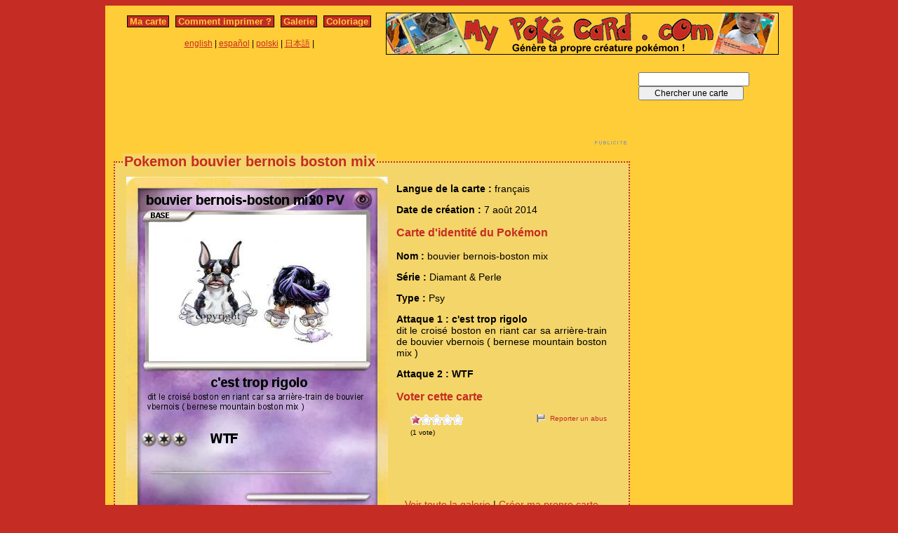

--- FILE ---
content_type: text/html; charset=utf-8
request_url: https://www.mypokecard.com/fr/Galerie/Pokemon-bouvier-bernois-boston-mix
body_size: 4331
content:
<!DOCTYPE html>
<html xmlns="http://www.w3.org/1999/xhtml" lang="fr" xml:lang="fr" dir="ltr" xmlns:fb="http://www.facebook.com/2008/fbml" xmlns:og="http://opengraphprotocol.org/schema/">
<head>
<base href="https://www.mypokecard.com/" />
<meta http-equiv="Content-Type" content="text/html; charset=utf-8" />
<link rel="canonical" href="https://www.mypokecard.com/fr/Galerie/Pokemon-bouvier-bernois-boston-mix" />
<title>Pokémon bouvier bernois boston mix - c'est trop rigolo - Ma carte Pokémon</title>
<meta name="description" content="dit le croisé boston en riant car sa arrière-train de bouvier vbernois ( bernese mountain boston mix ) - WTF" />
<meta property="og:title" content="Pokémon bouvier bernois boston mix - c'est trop rigolo"/>
<meta property="og:type" content="game" />
<meta property="og:url" content="https://www.mypokecard.com/fr/Galerie/Pokemon-bouvier-bernois-boston-mix"/>
<meta property="og:image" content="https://www.mypokecard.com/my/galery/uCAWtMbYbzKL.jpg"/>
<meta property="og:site_name" content="mypokecard.com"/>
<meta property="fb:app_id" content="149867835117168" /><meta property="og:locale" content="fr_FR" />
<link rel="stylesheet" type="text/css" media="screen" href="/my/css/habillage.css" />
<link rel="stylesheet" type="text/css" href="/my/css/rating.css" />
<link rel="stylesheet" type="text/css" href="/my/css/thickbox.css" />
<link rel="alternate" media="only screen and (max-width: 640px)" href="//mobile.mypokecard.com/fr/Galerie/Pokemon-bouvier-bernois-boston-mix" /><script type="text/javascript" src="/my/js/myrating_jquery_thickbox.js"></script>
<script type="text/javascript">

  var _gaq = _gaq || [];
  _gaq.push(['_setAccount', 'UA-5270624-1']);
  _gaq.push(['_trackPageview']);

  (function() {
    var ga = document.createElement('script'); ga.type = 'text/javascript'; ga.async = true;
    ga.src = ('https:' == document.location.protocol ? 'https://' : 'http://') + 'stats.g.doubleclick.net/dc.js';
    var s = document.getElementsByTagName('script')[0]; s.parentNode.insertBefore(ga, s);
  })();

</script><script async src="https://pagead2.googlesyndication.com/pagead/js/adsbygoogle.js?client=ca-pub-7169248563005649"
     crossorigin="anonymous"></script>
</head>

<body>
<div id="page">

  <div id="conteneur">
    <div id="contenu">

      <div id="menu">
        &nbsp;<a href="/fr/">Ma carte</a>&nbsp;
        
          
          &nbsp;<a href="fr/Comment-imprimer">Comment imprimer&nbsp;?</a>&nbsp;
          
          &nbsp;<a href="fr/Galerie">Galerie</a>&nbsp;
          
          &nbsp;<a href="fr/Coloriage">Coloriage</a>&nbsp;
          
        
      </div>

      <table style="width:100%;border:none;padding:0;height:40px;"><tr><td align="center"><a href="/en/">english</a> | <a href="/es/">español</a> | <a href="/pl/">polski</a> | <a href="/ja/">日本語</a> | </td></tr></table>	      

    </div>

    <div id="conteneur2">	
      <a href="/fr/"><img src="my/img/my-poke-card-fr.gif" alt="Personnaliser et imprimer en ligne sa propre carte Pokémon" title="Génèration rapide et facile de cartes pokémon !" width="560" height="60" /></a>    </div>

    <br class="nettoyeur" />
    
  </div>

  <div id="conteneur3">

    <div id="galery">
       <div  style="width:728px" class="fr_pub">
<script async src="https://pagead2.googlesyndication.com/pagead/js/adsbygoogle.js"></script>
<ins class="adsbygoogle"
     style="display:inline-block;width:728px;height:90px"
     data-ad-client="ca-pub-7169248563005649"
     data-ad-slot="7942646706"></ins>
<script>
     (adsbygoogle = window.adsbygoogle || []).push({});
</script>
</div>       
        <div id="article" >
          
          <fieldset><legend>Pokemon bouvier bernois boston mix</legend>          <div id="card_cont">
            
            <div id="card_left">
              <img src="my/galery/uCAWtMbYbzKL.jpg" alt="Pokemon bouvier bernois-boston mix" title="Pokemon bouvier bernois-boston mix" />            </div>
          
            <div id="card_right">
          
              <div class="texte"><div class="hreview-aggregate">
                <p><span class="bold">Langue de la carte : </span> français</p><p><span class="bold">Date de création :</span> 7 août 2014</p><h3>Carte d'identité du Pokémon</h3><p><span class="bold">Nom : </span><span class="item"><span class="fn">bouvier bernois-boston mix</span></span></p><p><span class="bold">Série : </span>Diamant &amp; Perle </p><p><span class="bold">Type : </span>Psy</p><p><span class="bold">Attaque 1 : c'est trop rigolo</span><br />dit le croisé boston en riant car sa arrière-train de bouvier vbernois ( bernese mountain boston mix )</p><p><span class="bold">Attaque 2 : WTF</span></p><h3>Voter cette carte</h3>                
                <div style="float: left;text-align:left;margin-left:-10px;">
                  <div class="ratingblock"><div id="unit_longuCAWtMbYbzKL">  <ul id="unit_uluCAWtMbYbzKL" class="unit-rating" style="width:75px;">     <li class="current-rating" style="width:15px;">Currently <span class="rating">1.00</span>/5</li><li><a href="/my/lib/star_rater/db.php?j=1&amp;q=uCAWtMbYbzKL&amp;t=3.134.253.90&amp;c=5" title="1 out of 5" class="r1-unit rater" rel="nofollow">1</a></li><li><a href="/my/lib/star_rater/db.php?j=2&amp;q=uCAWtMbYbzKL&amp;t=3.134.253.90&amp;c=5" title="2 out of 5" class="r2-unit rater" rel="nofollow">2</a></li><li><a href="/my/lib/star_rater/db.php?j=3&amp;q=uCAWtMbYbzKL&amp;t=3.134.253.90&amp;c=5" title="3 out of 5" class="r3-unit rater" rel="nofollow">3</a></li><li><a href="/my/lib/star_rater/db.php?j=4&amp;q=uCAWtMbYbzKL&amp;t=3.134.253.90&amp;c=5" title="4 out of 5" class="r4-unit rater" rel="nofollow">4</a></li><li><a href="/my/lib/star_rater/db.php?j=5&amp;q=uCAWtMbYbzKL&amp;t=3.134.253.90&amp;c=5" title="5 out of 5" class="r5-unit rater" rel="nofollow">5</a></li>  </ul>  <p>(<span class="votes">1</span> vote)  </p></div></div>                </div>
                <div style="text-align:right;font-size:10px;"><a class="abuse" href="" rel="nofollow" title="Signaler un abus" class="thickbox" onclick="tb_show('Reporter un abus', '/my/abuse.php?height=300&width=400&id=uCAWtMbYbzKL&lang=fr&opt=card&url=');this.blur();return false;">Reporter un abus</a></div>

                <br /><br /><iframe src="https://www.facebook.com/plugins/like.php?href=http://www.mypokecard.com/fr/Galerie/Pokemon-bouvier-bernois-boston-mix&amp;layout=standard&amp;show_faces=true&amp;width=450&amp;action=like&amp;colorscheme=light" scrolling="no" frameborder="0" allowTransparency="true" style="border:none; overflow:hidden; width:280px; height:60px;"></iframe>

                                <script type="application/ld+json">
                {
                  "@context": "http://schema.org",
                  "@type": "BreadcrumbList",
                  "itemListElement": [{
                    "@type": "ListItem",
                    "position": 1,
                    "item": {
                      "@id": "https://www.mypokecard.com/fr/Galerie",
                      "name": "Carte Pokémon"
                    }
                  },{
                    "@type": "ListItem",
                    "position": 2,
                    "item": {
                      "@id": "https://www.mypokecard.com/fr/Galerie/Pokemon-bouvier-bernois-boston-mix",
                      "name": "Bouvier bernois boston mix",
                      "image": "https://www.mypokecard.com/my/galery/uCAWtMbYbzKL.jpg"
                    }
                  }]
                }
                </script>

                <p style="text-align:center"><a href="Galerie-de-cartes-realisees">Voir toute la galerie</a> | <a href="/fr/">Créer ma propre carte</a></p>
              </div>
              
            </div></div>
            
          </div><br class="nettoyeur" />
    
          </fieldset>
        </div>

      
    <br class="nettoyeur" /><br /><fieldset><legend>Cartes connexes</legend><a href="/fr/Galerie/Pokemon-bouvier-bernois-boston-mix-1"><img src="https://www.mypokecard.com/my/galery/thumbs/MjvNi0Uf1Ix9.jpg" width="125" height="175"  alt="bouvier" title="bouvier bernois-boston mix" /></a><a href="/fr/Galerie/Pokemon-bouvier-bernois-boston-terrier"><img src="https://www.mypokecard.com/my/galery/thumbs/YhOw0ujJO5d9.jpg" width="125" height="175"  alt="bouvier" title="bouvier bernois-boston terrier" /></a><a href="/fr/Galerie/Pokemon-bouvier-bernois-croise-bouvier-1"><img src="https://www.mypokecard.com/my/galery/thumbs/Wzp8M6hiDoC.jpg" width="125" height="175"  alt="bouvier bernois" title="bouvier bernois & croisé bouvier" /></a><a href="/fr/Galerie/Pokemon-donuts-le-bouvier-bernois-3BUx"><img src="https://www.mypokecard.com/my/galery/thumbs/MKnqBoF2GxC4.jpg" width="125" height="175"  alt="donuts le" title="donuts le bouvier bernois" /></a><a href="/fr/Galerie/Pokemon-bouvier-bernois-92"><img src="https://www.mypokecard.com/my/galery/thumbs/IxSqcWZbCGba.jpg" width="125" height="175"  alt="bouvier bernois" title="bouvier bernois" /></a><a href="/fr/Galerie/Pokemon-loup-bouvier-bernois-4"><img src="https://www.mypokecard.com/my/galery/thumbs/AVAad08AzLO6.jpg" width="125" height="175"  alt="loup-bouvier" title="loup-bouvier bernois" /></a><a href="/fr/Galerie/Pokemon-arriere-train-de-bouvier-bernois"><img src="https://www.mypokecard.com/my/galery/thumbs/il2Qsl7mQ97T.jpg" width="125" height="175"  alt="arrière-train" title="arrière-train de bouvier bernois" /></a><a href="/fr/Galerie/Pokemon-loup-bouvier-bernois-mix"><img src="https://www.mypokecard.com/my/galery/thumbs/iR40ILxpP0pB.jpg" width="125" height="175"  alt="loup-bouvier" title="loup-bouvier bernois mix" /></a><a href="/fr/Galerie/Pokemon-bouvier-bernois-90"><img src="https://www.mypokecard.com/my/galery/thumbs/kQ33rylwQEqb.jpg" width="125" height="175"  alt="bouvier bernois" title="bouvier bernois" /></a><a href="/fr/Galerie/Pokemon-bouvier-bernois-qui-n-ge"><img src="https://www.mypokecard.com/my/galery/thumbs/zIM3OLO10LPB.jpg" width="125" height="175"  alt="bouvier bernois" title="bouvier bernois qui n@ge" /></a><br /><a href="/fr/Galerie/Pokemon-bouvier-bernois-ime-l-eau">bouvier bernois @ime l'eau</a> | <a href="/fr/Galerie/Pokemon-bouvier-bernois-1">bouvier bernois</a> | <a href="/fr/Galerie/Pokemon-bouvier-bernois-2">bouvier bernois</a> | <a href="/fr/Galerie/Pokemon-dark-lugia-261">bouvier bernois</a> | <a href="/fr/Galerie/Pokemon-Bouvier-Bernois-3">Bouvier Bernois</a> | <a href="/fr/Galerie/Pokemon-bouvier-bernois-27">bouvier bernois</a> | <a href="/fr/Galerie/Pokemon-bebe-bouvier-bernois-1">bébé bouvier bernois</a> | <a href="/fr/Galerie/Pokemon-Bouvier-Bernois-61">Bouvier Bernois</a> | <a href="/fr/Galerie/Pokemon-bouvier-bernois-117">bouvier bernois</a> | <a href="/fr/Galerie/Pokemon-c-de-bouvier-bernois">c** de bouvier bernois</a> | <a href="/fr/Galerie/Pokemon-bouvier-bernois-152">bouvier bernois</a> | <a href="/fr/Galerie/Pokemon-bouvier-bernois-qui-n-ge-le-cr-w">bouvier bernois qui n@ge le cr@w</a> | <a href="/fr/Galerie/Pokemon-bouvier-bernois-tr">bouvier bernois tr</a> | <a href="/fr/Galerie/Pokemon-bouvier-bernois-vore">bouvier bernois vore</a> | <a href="/fr/Galerie/Pokemon-bouvier-bernois-en-t-shirt-23">bouvier bernois en t-shirt</a> | <a href="/fr/Galerie/Pokemon-bouvier-bernois-deguise-3">bouvier bernois deguise</a> | <a href="/fr/Galerie/Pokemon-bouvier-bernois-4">bouvier bernois</a> | <a href="/fr/Galerie/Pokemon-bouvier-bernois-5">bouvier bernois-X</a> | <a href="/fr/Galerie/Pokemon-bouvier-bernois-en-t-shirt">bouvier bernois en t-shirt</a> | <a href="/fr/Galerie/Pokemon-bouvier-bernois-13">bouvier bernois</a> | <a href="/fr/Galerie/Pokemon-bebe-bouvier-bernois">bébé bouvier bernois</a> | <a href="/fr/Galerie/Pokemon-bouvier-bernois-30">bouvier bernois</a> | <a href="/fr/Galerie/Pokemon-bouvier-bernois-voyage">bouvier bernois voyage</a> | <a href="/fr/Galerie/Pokemon-bouvier-bernois-38">bouvier bernois</a> | <a href="/fr/Galerie/Pokemon-bouvier-bernois-40">bouvier bernois</a> | <a href="/fr/Galerie/Pokemon-bouvier-bernois-labrador-3">bouvier bernois / labrador</a> | <a href="/fr/Galerie/Pokemon-loup-bouvier-bernois-2">loup-bouvier bernois</a> | <a href="/fr/Galerie/Pokemon-loup-bouvier-bernois-11">loup-bouvier bernois</a> | <a href="/fr/Galerie/Pokemon-bouvier-bernois-67">bouvier bernois</a> | <a href="/fr/Galerie/Pokemon-loup-bouvier-bernois-19">loup-bouvier bernois</a> | <a href="/fr/Galerie/Pokemon-bouvier-bernois-mix-4">bouvier bernois mix</a> | <a href="/fr/Galerie/Pokemon-bouvier-bernois-boxer-mix">bouvier bernois-boxer mix</a> | <a href="/fr/Galerie/Pokemon-bouvier-bernois-mix-5">bouvier bernois mix</a> | <a href="/fr/Galerie/Pokemon-bouvier-bernois-83">bouvier bernois</a> | <a href="/fr/Galerie/Pokemon-bouvier-bernois-85">bouvier bernois</a> | <a href="/fr/Galerie/Pokemon-bouvier-bernois-95">bouvier bernois</a> | <a href="/fr/Galerie/Pokemon-bouvier-bernois-96">bouvier bernois</a> | <a href="/fr/Galerie/Pokemon-bouvier-bernois-98">bouvier bernois</a> | <a href="/fr/Galerie/Pokemon-bouvier-bernois-100">bouvier bernois</a> | <a href="/fr/Galerie/Pokemon-bouvier-bernois-101">bouvier bernois</a> | <a href="/fr/Galerie/Pokemon-bouvier-bernois-104">bouvier bernois</a> | <a href="/fr/Galerie/Pokemon-bouvier-bernois-106">bouvier bernois</a> | <a href="/fr/Galerie/Pokemon-bouvier-bernois-110">bouvier bernois</a> | <a href="/fr/Galerie/Pokemon-cmul-de-bouvier-bernois">cµl de bouvier bernois</a> | <a href="/fr/Galerie/Pokemon-bouvier-bernois-118">bouvier bernois</a> | <a href="/fr/Galerie/Pokemon-bouvier-bernois-123">bouvier bernois</a> | <a href="/fr/Galerie/Pokemon-bouvier-bernois-124">bouvier bernois</a> | <a href="/fr/Galerie/Pokemon-bouvier-bernois-se-c-che">bouvier bernois se c@che</a> | <a href="/fr/Galerie/Pokemon-bouvier-bernois-127">bouvier bernois</a> | <a href="/fr/Galerie/Pokemon-bouvier-bernois-voy-gemur">bouvier bernois voy@geµr</a> | <a href="/fr/Galerie/Pokemon-bouvier-bernois-129">bouvier bernois</a> | <a href="/fr/Galerie/Pokemon-bouvier-bernois-134">bouvier bernois</a> | <a href="/fr/Galerie/Pokemon-bouvier-bernois-138">bouvier bernois</a> | <a href="/fr/Galerie/Pokemon-bouvier-bernois-en-maillot">bouvier bernois en maillot</a> | <a href="/fr/Galerie/Pokemon-bouvier-bernois-144">bouvier bernois</a> | <a href="/fr/Galerie/Pokemon-bouvier-bernois-145">bouvier bernois</a> | <a href="/fr/Galerie/Pokemon-bouvier-bernois-146">bouvier bernois</a> | <a href="/fr/Galerie/Pokemon-bouvier-bernois-147">bouvier bernois</a> | <a href="/fr/Galerie/Pokemon-bouvier-bernois-149">bouvier bernois</a> | <a href="/fr/Galerie/Pokemon-bouvier-bernois-150">bouvier bernois</a> | <a href="/fr/Galerie/Pokemon-bouvier-bernois-151">bouvier bernois</a> | <a href="/fr/Galerie/Pokemon-bouvier-bernois-153">bouvier bernois</a> | <a href="/fr/Galerie/Pokemon-bouvier-bernois-costume">bouvier bernois costume</a> | <a href="/fr/Galerie/Pokemon-bouvier-bernois-165">bouvier bernois</a> | <a href="/fr/Galerie/Pokemon-bouvier-bernois-166">bouvier bernois</a> | <a href="/fr/Galerie/Pokemon-bouvier-bernois-167">bouvier bernois</a> | <a href="/fr/Galerie/Pokemon-bouvier-bernois-170">bouvier bernois</a> | <a href="/fr/Galerie/Pokemon-bouvier-bernois-se-c-che-1">bouvier bernois se c@che</a> | <a href="/fr/Galerie/Pokemon-bouvier-bernois-175">bouvier bernois</a> | <a href="/fr/Galerie/Pokemon-bouvier-bernois-176">bouvier bernois</a></fieldset>      <br />
      <fieldset><legend>Commentaires</legend>
        <div id="comments">
          <div id="fb-root"></div>
          <script async defer crossorigin="anonymous" src="https://connect.facebook.net/fr_FR/sdk.js#xfbml=1&version=v3.3&appId=149867835117168&autoLogAppEvents=1"></script>
            
          <div class="fb-comments" data-href="http://www.mypokecard.com/fr/Galerie/Pokemon-bouvier-bernois-boston-mix" data-width="" data-numposts="5"></div>
        </div>
      </fieldset>    

    
    </div>

  <div id="pub2">    
          <form action="https://www.mypokecard.com/fr/search.html" id="cse-search-box">
  <div>
    <input type="text" name="q" size="31" />
    <input type="submit" name="sa" value="Chercher une carte" />
  </div>
</form><br /><br />
      <div  style="width:160px" class="fr_pub">
<script async src="https://pagead2.googlesyndication.com/pagead/js/adsbygoogle.js"></script>
<ins class="adsbygoogle"
     style="display:inline-block;width:160px;height:600px"
     data-ad-client="ca-pub-7169248563005649"
     data-ad-slot="9419379902"></ins>
<script>
     (adsbygoogle = window.adsbygoogle || []).push({});
</script>
</div>
 
      <br /><br /><br />
      </div>	

  </div>
  <br class="nettoyeur" />

  

  <br class="nettoyeur" />
<div id="pied">


<div id="menu2">
	<nav>
	
		<a href="/fr/">Ma carte pokemon</a>
		
		&nbsp;|&nbsp;<a href="fr/Comment-imprimer">Comment imprimer&nbsp;?</a>
		
		&nbsp;|&nbsp;<a href="fr/Galerie">Toutes les cartes pokemon</a>
		
		&nbsp;|&nbsp;<a href="fr/Coloriage">Coloriage pokemon</a>
		
		&nbsp;|&nbsp;<a href="fr/Ton-avis">Ton avis&nbsp;!</a>
		
		&nbsp;|&nbsp;<a href="fr/Mentions-legales">Mentions légales</a>
		
		&nbsp;|&nbsp;<a href="fr/Kezako">Kézako&nbsp;?</a>
		
	
	</nav>
</div>

<footer>
<div style="margin-bottom:4px;">Pokémon est une marque de Nintendo, Creatures, Game Freak et The Pokémon Company</div><small>MyPoKéCaRd.cOm 0.9 - Propulsé par <a href="http://jquery.com">jquery</a>, <a href="http://php.net">php</a>, <a href="http://www.libgd.org">gd</a> et <a href="http://www.spip.net/fr">spip</a> - Page valide <a href="http://validator.w3.org/check?uri=referer">XHTML 1</a> et <a href="http://jigsaw.w3.org/css-validator/check/referer">CSS2</a></small><div style="margin:10px 5px 5px 5px;">MyPokeCard.com est un espace de jeux pour réaliser sa <a href="/fr/">carte pokémon</a>, voter pour les meilleures <a href="/fr/Galerie-de-cartes-realisees?order=rating">cartes pokémon</a> et inventer des <a href="/fr/Coloriage-Pokemon">coloriages pokémon</a></div></footer>  </div>
</div>


</body>
</html>


--- FILE ---
content_type: text/html; charset=utf-8
request_url: https://www.google.com/recaptcha/api2/aframe
body_size: 267
content:
<!DOCTYPE HTML><html><head><meta http-equiv="content-type" content="text/html; charset=UTF-8"></head><body><script nonce="o32UHkW4tyM1HGeTqYnt6w">/** Anti-fraud and anti-abuse applications only. See google.com/recaptcha */ try{var clients={'sodar':'https://pagead2.googlesyndication.com/pagead/sodar?'};window.addEventListener("message",function(a){try{if(a.source===window.parent){var b=JSON.parse(a.data);var c=clients[b['id']];if(c){var d=document.createElement('img');d.src=c+b['params']+'&rc='+(localStorage.getItem("rc::a")?sessionStorage.getItem("rc::b"):"");window.document.body.appendChild(d);sessionStorage.setItem("rc::e",parseInt(sessionStorage.getItem("rc::e")||0)+1);localStorage.setItem("rc::h",'1769771814688');}}}catch(b){}});window.parent.postMessage("_grecaptcha_ready", "*");}catch(b){}</script></body></html>